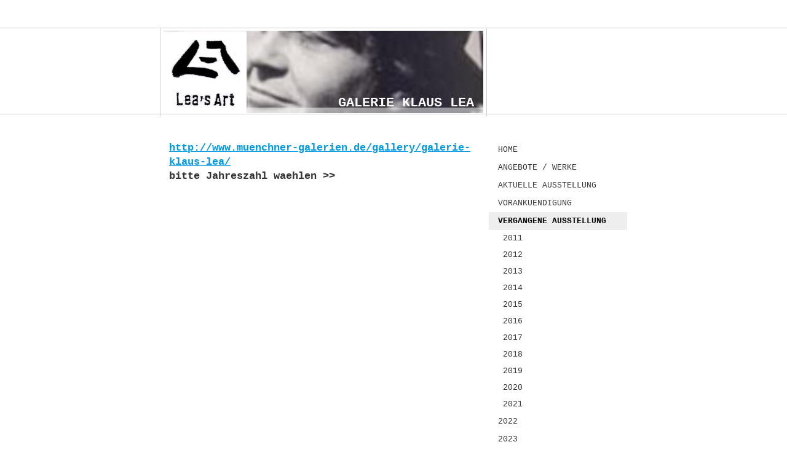

--- FILE ---
content_type: text/html; charset=UTF-8
request_url: https://www.galerie-klaus-lea.de/vergangene-ausstellung/
body_size: 4966
content:
<!DOCTYPE html>
<html lang="de"  ><head prefix="og: http://ogp.me/ns# fb: http://ogp.me/ns/fb# business: http://ogp.me/ns/business#">
    <meta http-equiv="Content-Type" content="text/html; charset=utf-8"/>
    <meta name="generator" content="IONOS MyWebsite"/>
        
    <link rel="dns-prefetch" href="//cdn.website-start.de/"/>
    <link rel="dns-prefetch" href="//105.mod.mywebsite-editor.com"/>
    <link rel="dns-prefetch" href="https://105.sb.mywebsite-editor.com/"/>
    <link rel="shortcut icon" href="//cdn.website-start.de/favicon.ico"/>
        <title>Galerie - VERGANGENE  AUSSTELLUNG</title>
    
    

<meta name="format-detection" content="telephone=no"/>
        <meta name="keywords" content="Günther Förg, kp-projects, Kunstraum Muenchen, Art Muc, Koelle Palluch, Karin Palluch, Galerie Klaus Lea, Julius Doerner, Till Schilling, Nikolai Vogel Ji In Park, Mirko Tschauner, Spomenko Skrbic, Kunst Muenchen"/>
            <meta name="robots" content="index,follow"/>
        <link href="https://www.galerie-klaus-lea.de/s/style/layout.css?1707391259" rel="stylesheet" type="text/css"/>
    <link href="https://www.galerie-klaus-lea.de/s/style/main.css?1707391259" rel="stylesheet" type="text/css"/>
    <link href="https://www.galerie-klaus-lea.de/s/style/font.css?1707391259" rel="stylesheet" type="text/css"/>
    <link href="//cdn.website-start.de/app/cdn/min/group/web.css?1758547156484" rel="stylesheet" type="text/css"/>
<link href="//cdn.website-start.de/app/cdn/min/moduleserver/css/de_DE/common,shoppingbasket?1758547156484" rel="stylesheet" type="text/css"/>
    <link href="https://105.sb.mywebsite-editor.com/app/logstate2-css.php?site=754985221&amp;t=1765509622" rel="stylesheet" type="text/css"/>

<script type="text/javascript">
    /* <![CDATA[ */
var stagingMode = '';
    /* ]]> */
</script>
<script src="https://105.sb.mywebsite-editor.com/app/logstate-js.php?site=754985221&amp;t=1765509622"></script>
    <script type="text/javascript">
    /* <![CDATA[ */
    var systemurl = 'https://105.sb.mywebsite-editor.com/';
    var webPath = '/';
    var proxyName = '';
    var webServerName = 'www.galerie-klaus-lea.de';
    var sslServerUrl = 'https://www.galerie-klaus-lea.de';
    var nonSslServerUrl = 'http://www.galerie-klaus-lea.de';
    var webserverProtocol = 'http://';
    var nghScriptsUrlPrefix = '//105.mod.mywebsite-editor.com';
    var sessionNamespace = 'DIY_SB';
    var jimdoData = {
        cdnUrl:  '//cdn.website-start.de/',
        messages: {
            lightBox: {
    image : 'Bild',
    of: 'von'
}

        },
        isTrial: 0,
        pageId: 920191570    };
    var script_basisID = "754985221";

    diy = window.diy || {};
    diy.web = diy.web || {};

        diy.web.jsBaseUrl = "//cdn.website-start.de/s/build/";

    diy.context = diy.context || {};
    diy.context.type = diy.context.type || 'web';
    /* ]]> */
</script>

<script type="text/javascript" src="//cdn.website-start.de/app/cdn/min/group/web.js?1758547156484" crossorigin="anonymous"></script><script type="text/javascript" src="//cdn.website-start.de/s/build/web.bundle.js?1758547156484" crossorigin="anonymous"></script><script src="//cdn.website-start.de/app/cdn/min/moduleserver/js/de_DE/common,shoppingbasket?1758547156484"></script>
<script type="text/javascript" src="https://cdn.website-start.de/proxy/apps/static/resource/dependencies/"></script><script type="text/javascript">
                    if (typeof require !== 'undefined') {
                        require.config({
                            waitSeconds : 10,
                            baseUrl : 'https://cdn.website-start.de/proxy/apps/static/js/'
                        });
                    }
                </script><script type="text/javascript" src="//cdn.website-start.de/app/cdn/min/group/pfcsupport.js?1758547156484" crossorigin="anonymous"></script>    <meta property="og:type" content="business.business"/>
    <meta property="og:url" content="https://www.galerie-klaus-lea.de/vergangene-ausstellung/"/>
    <meta property="og:title" content="Galerie - VERGANGENE  AUSSTELLUNG"/>
                <meta property="og:image" content="https://www.galerie-klaus-lea.de/s/misc/logo.jpg?t=1758979675"/>
        <meta property="business:contact_data:country_name" content="Deutschland"/>
    
    
    
    
    
    
    
    
</head>


<body class="body diyBgActive  cc-pagemode-default diy-market-de_DE" data-pageid="920191570" id="page-920191570">
    
    <div class="diyw">
        <div class="diyweb">
<div id="container">
<div id="wrapper">
<div id="header">
<style type="text/css" media="all">
.diyw div#emotion-header {
        max-width: 520px;
        max-height: 134px;
                background: #ffffff;
    }

.diyw div#emotion-header-title-bg {
    left: 0%;
    top: 86%;
    width: 100%;
    height: 6.57%;

    background-color: #ffffff;
    opacity: 0.52;
    filter: alpha(opacity = 51.81);
    }
.diyw img#emotion-header-logo {
    left: 0.00%;
    top: 0.50%;
    background: transparent;
            width: 25.96%;
        height: 99.25%;
            }

.diyw div#emotion-header strong#emotion-header-title {
    left: 29%;
    top: 45%;
    color: #ffffff;
        font: normal bold 22px/120% 'Courier New', Courier, monospace;
}

.diyw div#emotion-no-bg-container{
    max-height: 134px;
}

.diyw div#emotion-no-bg-container .emotion-no-bg-height {
    margin-top: 25.77%;
}
</style>
<div id="emotion-header" data-action="loadView" data-params="active" data-imagescount="1">
            <img src="https://www.galerie-klaus-lea.de/s/img/emotionheader.jpg?1373892970.520px.134px" id="emotion-header-img" alt=""/>
            
        <div id="ehSlideshowPlaceholder">
            <div id="ehSlideShow">
                <div class="slide-container">
                                        <div style="background-color: #ffffff">
                            <img src="https://www.galerie-klaus-lea.de/s/img/emotionheader.jpg?1373892970.520px.134px" alt=""/>
                        </div>
                                    </div>
            </div>
        </div>


        <script type="text/javascript">
        //<![CDATA[
                diy.module.emotionHeader.slideShow.init({ slides: [{"url":"https:\/\/www.galerie-klaus-lea.de\/s\/img\/emotionheader.jpg?1373892970.520px.134px","image_alt":"","bgColor":"#ffffff"}] });
        //]]>
        </script>

    
                        <a href="https://www.galerie-klaus-lea.de/">
        
                    <img id="emotion-header-logo" src="https://www.galerie-klaus-lea.de/s/misc/logo.jpg?t=1758979676" alt="GALERIE KLAUS LEA"/>
        
                    </a>
            
                  	<div id="emotion-header-title-bg"></div>
    
            <strong id="emotion-header-title" style="text-align: left">GALERIE KLAUS LEA</strong>
                    <div class="notranslate">
                <svg xmlns="http://www.w3.org/2000/svg" version="1.1" id="emotion-header-title-svg" viewBox="0 0 520 134" preserveAspectRatio="xMinYMin meet"><text style="font-family:'Courier New', Courier, monospace;font-size:22px;font-style:normal;font-weight:bold;fill:#ffffff;line-height:1.2em;"><tspan x="0" style="text-anchor: start" dy="0.95em">GALERIE KLAUS LEA</tspan></text></svg>
            </div>
            
    
    <script type="text/javascript">
    //<![CDATA[
    (function ($) {
        function enableSvgTitle() {
                        var titleSvg = $('svg#emotion-header-title-svg'),
                titleHtml = $('#emotion-header-title'),
                emoWidthAbs = 520,
                emoHeightAbs = 134,
                offsetParent,
                titlePosition,
                svgBoxWidth,
                svgBoxHeight;

                        if (titleSvg.length && titleHtml.length) {
                offsetParent = titleHtml.offsetParent();
                titlePosition = titleHtml.position();
                svgBoxWidth = titleHtml.width();
                svgBoxHeight = titleHtml.height();

                                titleSvg.get(0).setAttribute('viewBox', '0 0 ' + svgBoxWidth + ' ' + svgBoxHeight);
                titleSvg.css({
                   left: Math.roundTo(100 * titlePosition.left / offsetParent.width(), 3) + '%',
                   top: Math.roundTo(100 * titlePosition.top / offsetParent.height(), 3) + '%',
                   width: Math.roundTo(100 * svgBoxWidth / emoWidthAbs, 3) + '%',
                   height: Math.roundTo(100 * svgBoxHeight / emoHeightAbs, 3) + '%'
                });

                titleHtml.css('visibility','hidden');
                titleSvg.css('visibility','visible');
            }
        }

        
            var posFunc = function($, overrideSize) {
                var elems = [], containerWidth, containerHeight;
                                    elems.push({
                        selector: '#emotion-header-title',
                        overrideSize: true,
                        horPos: 95,
                        vertPos: 94                    });
                    lastTitleWidth = $('#emotion-header-title').width();
                                                elems.push({
                    selector: '#emotion-header-title-bg',
                    horPos: 23,
                    vertPos: 100                });
                                
                containerWidth = parseInt('520');
                containerHeight = parseInt('134');

                for (var i = 0; i < elems.length; ++i) {
                    var el = elems[i],
                        $el = $(el.selector),
                        pos = {
                            left: el.horPos,
                            top: el.vertPos
                        };
                    if (!$el.length) continue;
                    var anchorPos = $el.anchorPosition();
                    anchorPos.$container = $('#emotion-header');

                    if (overrideSize === true || el.overrideSize === true) {
                        anchorPos.setContainerSize(containerWidth, containerHeight);
                    } else {
                        anchorPos.setContainerSize(null, null);
                    }

                    var pxPos = anchorPos.fromAnchorPosition(pos),
                        pcPos = anchorPos.toPercentPosition(pxPos);

                    var elPos = {};
                    if (!isNaN(parseFloat(pcPos.top)) && isFinite(pcPos.top)) {
                        elPos.top = pcPos.top + '%';
                    }
                    if (!isNaN(parseFloat(pcPos.left)) && isFinite(pcPos.left)) {
                        elPos.left = pcPos.left + '%';
                    }
                    $el.css(elPos);
                }

                // switch to svg title
                enableSvgTitle();
            };

                        var $emotionImg = jQuery('#emotion-header-img');
            if ($emotionImg.length > 0) {
                // first position the element based on stored size
                posFunc(jQuery, true);

                // trigger reposition using the real size when the element is loaded
                var ehLoadEvTriggered = false;
                $emotionImg.one('load', function(){
                    posFunc(jQuery);
                    ehLoadEvTriggered = true;
                                        diy.module.emotionHeader.slideShow.start();
                                    }).each(function() {
                                        if(this.complete || typeof this.complete === 'undefined') {
                        jQuery(this).load();
                    }
                });

                                noLoadTriggeredTimeoutId = setTimeout(function() {
                    if (!ehLoadEvTriggered) {
                        posFunc(jQuery);
                    }
                    window.clearTimeout(noLoadTriggeredTimeoutId)
                }, 5000);//after 5 seconds
            } else {
                jQuery(function(){
                    posFunc(jQuery);
                });
            }

                        if (jQuery.isBrowser && jQuery.isBrowser.ie8) {
                var longTitleRepositionCalls = 0;
                longTitleRepositionInterval = setInterval(function() {
                    if (lastTitleWidth > 0 && lastTitleWidth != jQuery('#emotion-header-title').width()) {
                        posFunc(jQuery);
                    }
                    longTitleRepositionCalls++;
                    // try this for 5 seconds
                    if (longTitleRepositionCalls === 5) {
                        window.clearInterval(longTitleRepositionInterval);
                    }
                }, 1000);//each 1 second
            }

            }(jQuery));
    //]]>
    </script>

    </div>
</div>

<div id="content">
	<div class="gutter">
        <div id="content_area">
        	<div id="content_start"></div>
        	
        
        <div id="matrix_1024387229" class="sortable-matrix" data-matrixId="1024387229"><div class="n module-type-text diyfeLiveArea "> <h2><a href="http://www.muenchner-galerien.de/gallery/galerie-klaus-lea/" target="_blank">http://www.muenchner-galerien.de/gallery/galerie-klaus-lea/</a></h2>
<h2>bitte Jahreszahl waehlen &gt;&gt;</h2>
<p> </p> </div></div>
        
        
        </div></div>
</div>

<div id="navigation">
	<div class="webnavigation"><ul id="mainNav1" class="mainNav1"><li class="navTopItemGroup_1"><a data-page-id="920082974" href="https://www.galerie-klaus-lea.de/" class="level_1"><span>HOME</span></a></li><li class="navTopItemGroup_2"><a data-page-id="924141308" href="https://www.galerie-klaus-lea.de/angebote-werke/" class="level_1"><span>ANGEBOTE / WERKE</span></a></li><li class="navTopItemGroup_3"><a data-page-id="920082985" href="https://www.galerie-klaus-lea.de/aktuelle-ausstellung/" class="level_1"><span>AKTUELLE  AUSSTELLUNG</span></a></li><li class="navTopItemGroup_4"><a data-page-id="923574038" href="https://www.galerie-klaus-lea.de/vorankuendigung/" class="level_1"><span>VORANKUENDIGUNG</span></a></li><li class="navTopItemGroup_5"><a data-page-id="920191570" href="https://www.galerie-klaus-lea.de/vergangene-ausstellung/" class="current level_1"><span>VERGANGENE  AUSSTELLUNG</span></a></li><li><ul id="mainNav2" class="mainNav2"><li class="navTopItemGroup_5"><a data-page-id="923526136" href="https://www.galerie-klaus-lea.de/vergangene-ausstellung/2011/" class="level_2"><span>2011</span></a></li><li class="navTopItemGroup_5"><a data-page-id="923526137" href="https://www.galerie-klaus-lea.de/vergangene-ausstellung/2012/" class="level_2"><span>2012</span></a></li><li class="navTopItemGroup_5"><a data-page-id="923903607" href="https://www.galerie-klaus-lea.de/vergangene-ausstellung/2013/" class="level_2"><span>2013</span></a></li><li class="navTopItemGroup_5"><a data-page-id="923922972" href="https://www.galerie-klaus-lea.de/vergangene-ausstellung/2014/" class="level_2"><span>2014</span></a></li><li class="navTopItemGroup_5"><a data-page-id="923922978" href="https://www.galerie-klaus-lea.de/vergangene-ausstellung/2015/" class="level_2"><span>2015</span></a></li><li class="navTopItemGroup_5"><a data-page-id="923970326" href="https://www.galerie-klaus-lea.de/vergangene-ausstellung/2016/" class="level_2"><span>2016</span></a></li><li class="navTopItemGroup_5"><a data-page-id="924004147" href="https://www.galerie-klaus-lea.de/vergangene-ausstellung/2017/" class="level_2"><span>2017</span></a></li><li class="navTopItemGroup_5"><a data-page-id="924093699" href="https://www.galerie-klaus-lea.de/vergangene-ausstellung/2018/" class="level_2"><span>2018</span></a></li><li class="navTopItemGroup_5"><a data-page-id="924099642" href="https://www.galerie-klaus-lea.de/vergangene-ausstellung/2019/" class="level_2"><span>2019</span></a></li><li class="navTopItemGroup_5"><a data-page-id="924114383" href="https://www.galerie-klaus-lea.de/vergangene-ausstellung/2020/" class="level_2"><span>2020</span></a></li><li class="navTopItemGroup_5"><a data-page-id="924129054" href="https://www.galerie-klaus-lea.de/vergangene-ausstellung/2021/" class="level_2"><span>2021</span></a></li></ul></li><li class="navTopItemGroup_6"><a data-page-id="924137682" href="https://www.galerie-klaus-lea.de/2022-1/" class="level_1"><span>2022</span></a></li><li class="navTopItemGroup_7"><a data-page-id="924145688" href="https://www.galerie-klaus-lea.de/2023-1/" class="level_1"><span>2023</span></a></li><li class="navTopItemGroup_8"><a data-page-id="924150060" href="https://www.galerie-klaus-lea.de/2024-1/" class="level_1"><span>2024</span></a></li><li class="navTopItemGroup_9"><a data-page-id="920187874" href="https://www.galerie-klaus-lea.de/news/" class="level_1"><span>NEWS</span></a></li><li class="navTopItemGroup_10"><a data-page-id="920082981" href="https://www.galerie-klaus-lea.de/kontakt/" class="level_1"><span>KONTAKT</span></a></li><li class="navTopItemGroup_11"><a data-page-id="920082982" href="https://www.galerie-klaus-lea.de/anfahrt/" class="level_1"><span>ANFAHRT</span></a></li><li class="navTopItemGroup_12"><a data-page-id="920082987" href="https://www.galerie-klaus-lea.de/links/" class="level_1"><span>LINKS</span></a></li><li class="navTopItemGroup_13"><a data-page-id="920082983" href="https://www.galerie-klaus-lea.de/impressum/" class="level_1"><span>IMPRESSUM</span></a></li></ul></div>
	<div class="gutter"><div id="matrix_1024280725" class="sortable-matrix" data-matrixId="1024280725"></div></div>
</div>

<div id="footer">
	<div class="gutter"><div id="contentfooter">
    <div class="leftrow">
                    <a rel="nofollow" href="javascript:PopupFenster('https://www.galerie-klaus-lea.de/vergangene-ausstellung/?print=1');"><img class="inline" height="14" width="18" src="//cdn.website-start.de/s/img/cc/printer.gif" alt=""/>Druckversion</a> <span class="footer-separator">|</span>
                <a href="https://www.galerie-klaus-lea.de/sitemap/">Sitemap</a>
                        <br/> © Galerie 2011
            </div>
    <script type="text/javascript">
        window.diy.ux.Captcha.locales = {
            generateNewCode: 'Neuen Code generieren',
            enterCode: 'Bitte geben Sie den Code ein'
        };
        window.diy.ux.Cap2.locales = {
            generateNewCode: 'Neuen Code generieren',
            enterCode: 'Bitte geben Sie den Code ein'
        };
    </script>
    <div class="rightrow">
                    <span class="loggedout">
                <a rel="nofollow" id="login" href="https://login.1and1-editor.com/754985221/www.galerie-klaus-lea.de/de?pageId=920191570">
                    Login                </a>
            </span>
                
                <span class="loggedin">
            <a rel="nofollow" id="logout" href="https://105.sb.mywebsite-editor.com/app/cms/logout.php">Logout</a> <span class="footer-separator">|</span>
            <a rel="nofollow" id="edit" href="https://105.sb.mywebsite-editor.com/app/754985221/920191570/">Seite bearbeiten</a>
        </span>
    </div>
</div>
            <div id="loginbox" class="hidden">
                <script type="text/javascript">
                    /* <![CDATA[ */
                    function forgotpw_popup() {
                        var url = 'https://passwort.1und1.de/xml/request/RequestStart';
                        fenster = window.open(url, "fenster1", "width=600,height=400,status=yes,scrollbars=yes,resizable=yes");
                        // IE8 doesn't return the window reference instantly or at all.
                        // It may appear the call failed and fenster is null
                        if (fenster && fenster.focus) {
                            fenster.focus();
                        }
                    }
                    /* ]]> */
                </script>
                                <img class="logo" src="//cdn.website-start.de/s/img/logo.gif" alt="IONOS" title="IONOS"/>

                <div id="loginboxOuter"></div>
            </div>
        
</div>
</div>
</div>
</div>
</div>    </div>

    
    </body>


<!-- rendered at Sat, 27 Sep 2025 15:27:56 +0200 -->
</html>


--- FILE ---
content_type: text/css
request_url: https://www.galerie-klaus-lea.de/s/style/layout.css?1707391259
body_size: 856
content:

.body 
{
	padding: 0px 0px;
	background: white url(https://www.galerie-klaus-lea.de/s/img/bg.gif) repeat-x top left;
margin-top:0;
}

.body .diyw 
{
	text-align: center;
}

.diyw .diyweb{	margin-top: 45px;}

.diyw div#container {
	width: 790px;
	margin: 0 auto;
	text-align: left;
}

.diyw div#wrapper {
	padding: 0 15px;
}

.diyw div#header {
	padding: 5px;
	width: 520px;
	border: 1px solid #CCC;
	border-width: 0 1px;
}

.diyw div#content {
	float: left;
	width: 520px;
	margin-top: 25px;
}

.diyw div#navigation {
	float: right;
	width: 225px;
	margin-top: 25px;
}

.diyw div#footer {
	clear: both;
	width: 100%;
}


.diyw div#content .gutter {
	padding: 10px 10px 0 10px;
}

.diyw div#navigation .gutter {
	padding: 10px;
}

.diyw div#footer .gutter{
	padding: 10px;
}


.diyw ul.mainNav1 {
	text-align: left;
	margin: 15px 0 0 0;
	padding: 0;
}

.diyw ul.mainNav2,
.diyw ul.mainNav3 {
	margin: 0;
	padding: 0;
}

.diyw ul.mainNav1 li,
.diyw ul.mainNav2 li,
.diyw ul.mainNav3 li {
	display: inline;
	margin: 0;
	padding: 0;
}

.diyw ul.mainNav1 li a,
.diyw ul.mainNav1 li a:visited,
.diyw ul.mainNav2 li a,
.diyw ul.mainNav2 li a:visited,
.diyw ul.mainNav3 li a,
.diyw ul.mainNav3 li a:visited {
	text-decoration: none;
	display: block;
	color: #333;
}

.diyw ul.mainNav1 li a, .diyw ul.mainNav1 li a:visited {
	padding: 5px 4px 5px 15px;
}

.diyw ul.mainNav2 li a, .diyw ul.mainNav2 li a:visited {
	padding: 4px 3px 4px 23px;
}

.diyw ul.mainNav3 li a, .diyw ul.mainNav3 li a:visited {
	padding: 4px 3px 4px 31px;
}

.diyw ul.mainNav1 li a:hover,
.diyw ul.mainNav2 li a:hover,
.diyw ul.mainNav3 li a:hover {
	background: #EEE;
	color: black;
}

.diyw ul.mainNav1 li a.current,
.diyw ul.mainNav2 li a.current,
.diyw ul.mainNav3 li a.current {
	background: #EEE;
	color: black;
	font-weight: bold;
}



body .diyw
{
	font: normal 11px/140% Verdana, Arial, Helvetica, sans-serif;
	color: #666666;
}
 .diyw p, .diyw table, .diyw td {
	font: normal 11px/140% Verdana, Arial, Helvetica, sans-serif;
	color: #666666;
}

.diyw h1 {
	font: bold 14px/140% Verdana, Arial, Helvetica, sans-serif;
	color: #000000;
}

.diyw h2 {
	font: bold 12px/140% Verdana, Arial, Helvetica, sans-serif;
	color: #666666;
}


.diyw a.trackbackUrl, 
.diyw a.trackbackUrl:link,
.diyw a.trackbackUrl:visited,
.diyw a.trackbackUrl:hover,
.diyw a.trackbackUrl:active {
	background: #EEEEEE none repeat scroll 0% 0%;
	border: 1px solid black;
	color: #333333;
	padding: 2px;
	text-decoration: none;
}

.diyw a:link,
.diyw a:visited {
	text-decoration: underline; 
	color: #DB2F2C;
}

.diyw a:active, 
.diyw a:hover {
	text-decoration: none; 
	color: #DB2F2C;
}

.diyw div.hr {
	border-bottom-style: dotted;
	border-bottom-width: 1px; 
	border-color: #CCCCCC;
	height: 1px;
}
 
.diyw .altcolor,
.diyw .altcolor p {
	color: #000000;
}

.diyw .altcolor h1 {
	color: #000000;
}

.diyw .altcolor h2 {
	color: #000000;
}

.diyw .altcolor a:link,
.diyw .altcolor a:visited {
	color: #000000;
}

.diyw .altcolor a:active, 
.diyw .altcolor a:hover {
	color: #000000;
}

.diyw .altcolor div.hr {
	border-color: #000000;
}
